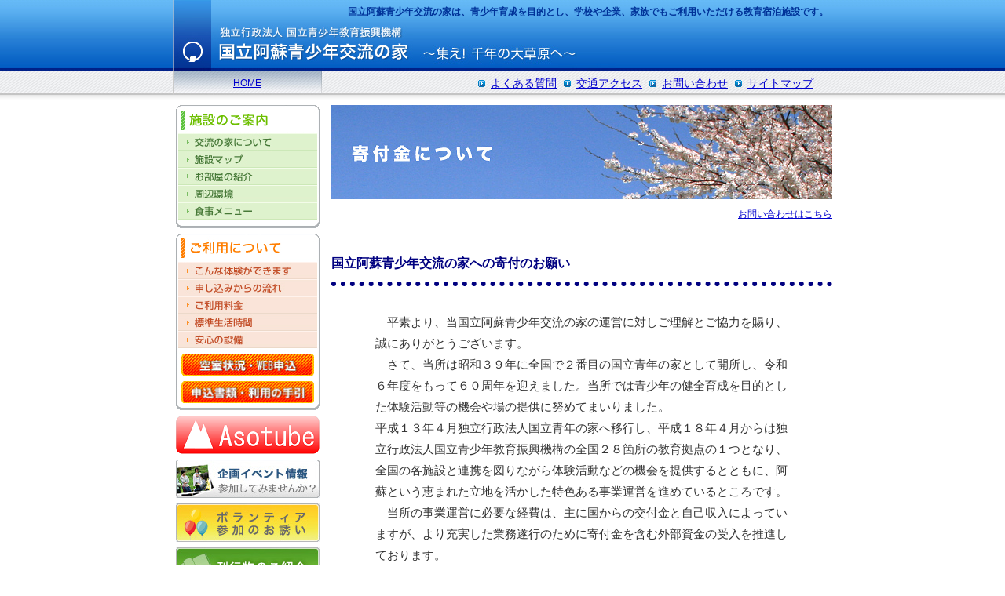

--- FILE ---
content_type: text/html
request_url: https://aso.niye.go.jp/kifu.html
body_size: 3782
content:
<!DOCTYPE html PUBLIC "-//W3C//DTD XHTML 1.0 Transitional//EN" "http://www.w3.org/TR/xhtml1/DTD/xhtml1-transitional.dtd">
<html xmlns="http://www.w3.org/1999/xhtml">
<head>
<!-- Global site tag (gtag.js) - Google Analytics -->
<script async src="https://www.googletagmanager.com/gtag/js?id=UA-220402148-1"></script>
<script>
  window.dataLayer = window.dataLayer || [];
  function gtag(){dataLayer.push(arguments);}
  gtag('js', new Date());

  gtag('config', 'UA-220402148-1');
  gtag('config', 'G-7Q8XH77211');
</script>
<meta name="robots" content="index, follow" />
<meta http-equiv="Content-Type" content="text/html; charset=shift_jis" />
<title>阿蘇青少年交流の家～寄付金のお願い～</title>
<meta name="description" content="阿蘇青少年交流の家への寄付金のお願い。" />
<meta name="keywords" content="阿蘇青少年交流の家,寄付,寄付金" />
<meta http-equiv="Content-Style-Type" content="text/css" />
<meta http-equiv="Content-Script-Type" content="text/javascript" />
<link href="css/master.css" rel="stylesheet" type="text/css" />
<script type="text/javascript" src="js/default.js"></script>
<script type="text/JavaScript">
</script>
</head>

<body>
<a name="top" id="top"></a>
<!-- wrapper -->
<div id="wrapper">

<!-- header -->
<div id="header">
<img src="image/flag.jpg" width="49" height="90" alt="阿蘇青少年交流の家シンボルマーク" />
<p id="logo"><img src="image/logo.jpg" width="255" height="59" alt="独立行政法人,国立青少年教育振興機構,国立阿蘇青少年交流の家" /></p>
<p id="catch"><img src="image/catch.jpg" width="249" height="32" alt="阿蘇体験！新しい風をつかもう" /></p>
<h1>国立阿蘇青少年交流の家は、青少年育成を目的とし、学校や企業、家族でもご利用いただける教育宿泊施設です。</h1>
<p id="home"><a href="index.php">HOME</a></p>
<ul>
  <li><a href="sitemap.html">サイトマップ</a></li>
  <li><a href="inquiry/index.php">お問い合わせ</a></li>
  <li><a href="access/index.html">交通アクセス</a></li>
  <li><a href="faq/index.html">よくある質問</a></li>
</ul>
</div>

<!-- main -->
<div id="main">

<!-- left -->
<div id="home_left">
<div id="area_bld">
<table width="183" border="0" cellspacing="0" cellpadding="0">
 <tr><td align="center"><a href="about/index.html" onmouseout="MM_swapImgRestore()" onmouseover="MM_swapImage('bld_menu01','','image/bld_menu01_2.gif',1)"><img src="image/bld_menu01_1.gif" alt="交流の家について" name="bld_menu01" width="177" height="22" border="0" id="bld_menu01" /></a></td>
 </tr>
<tr><td align="center"><a href="facility/index.html" onmouseout="MM_swapImgRestore()" onmouseover="MM_swapImage('bld_menu02','','image/bld_menu02_2.gif',1)"><img src="image/bld_menu02_1.gif" alt="施設マップ" name="bld_menu02" width="177" height="22" border="0" id="bld_menu02" /></a></td>
</tr>
<tr><td align="center"><a href="room/index.html" onmouseout="MM_swapImgRestore()" onmouseover="MM_swapImage('bld_menu03','','image/bld_menu03_2.gif',1)"><img src="image/bld_menu03_1.gif" alt="お部屋の紹介" name="bld_menu03" width="177" height="22" border="0" id="bld_menu03" /></a></td>
</tr>
<tr><td align="center"><a href="surround/index.html" onmouseout="MM_swapImgRestore()" onmouseover="MM_swapImage('bld_menu04','','image/bld_menu04_2.gif',1)"><img src="image/bld_menu04_1.gif" alt="周辺環境" name="bld_menu04" width="177" height="22" border="0" id="bld_menu04" /></a></td></tr>
<tr><td align="center"><a href="menu/index.php" onmouseout="MM_swapImgRestore()" onmouseover="MM_swapImage('bld_menu06','','image/bld_menu06_2.gif',1)"><img src="image/bld_menu06_1.gif" alt="食事メニュー" name="bld_menu06" width="177" height="22" border="0" id="bld_menu06" /></a></td>
</tr>
</table>
</div>

<div id="area_use">
<table width="183" border="0" cellspacing="0" cellpadding="0">
<tr><td align="center"><a href="activity/index.html" onmouseout="MM_swapImgRestore()" onmouseover="MM_swapImage('use_menu01','','image/use_menu01_2.gif',1)"><img src="image/use_menu01_1.gif" alt="交流の家について" name="use_menu01" width="177" height="22" border="0" id="use_menu01" /></a></td></tr>
<tr><td align="center"><a href="flow/index.html" onmouseout="MM_swapImgRestore()" onmouseover="MM_swapImage('use_menu02','','image/use_menu02_2.gif',1)"><img src="image/use_menu02_1.gif" alt="施設マップ" name="use_menu02" width="177" height="22" border="0" id="use_menu02" /></a></td></tr>
<tr><td align="center"><a href="price/index.html" onmouseout="MM_swapImgRestore()" onmouseover="MM_swapImage('use_menu03','','image/use_menu03_2.gif',1)"><img src="image/use_menu03_1.gif" alt="ご利用料金" name="use_menu03" width="177" height="22" border="0" id="use_menu03" /></a></td>
    </tr>
    <tr>
      <td align="center"><a href="lifetime/index.html" onmouseout="MM_swapImgRestore()" onmouseover="MM_swapImage('use_menu04','','image/use_menu04_2.gif',1)"><img src="image/use_menu04_1.gif" alt="標準生活時間" name="use_menu04" width="177" height="22" border="0" id="use_menu04" /></a></td>
    </tr>
    <tr>
      <td align="center"><a href="safety/index.html" onmouseout="MM_swapImgRestore()" onmouseover="MM_swapImage('use_menu05','','image/use_menu05_2.gif',1)"><img src="image/use_menu05_1.gif" alt="安心の設備" name="use_menu05" width="177" height="22" border="0" id="use_menu05" /></a></td></tr>
</table>
<table width="183" border="0" cellspacing="7" cellpadding="0">
<tr><td><a href="https://shinriyou.niye.go.jp/aso/Vacancy/Index/" target="_blank" onmouseover="MM_swapImage('vacancy1','','image/btn_vacancy2.gif',1)" onmouseout="MM_swapImgRestore()"><img src="image/btn_vacancy1.gif" alt="空室状況" name="vacancy1" width="169" height="28" border="0" id="vacancy1" /></a></td></tr>
<tr><td><a href="download/index.html" onmouseout="MM_swapImgRestore()" onmouseover="MM_swapImage('download1','','image/btn_download2.gif',1)"><img src="image/btn_download1.gif" alt="書式のダウンロードボタン" name="download1" width="169" height="28" border="0" id="download1" /></a></td></tr>
</table>
</div>
<div class="bana"><a href="https://www.youtube.com/channel/UCDigrjoCRVVNFyMGhspHqgg" target="_blank" onMouseOut="MM_swapImgRestore()" onMouseOver="MM_swapImage('movie_bana','','image/movie2.png',1)"><img src="image/movie1.png" alt="施設の紹介動画" name="movie_bana" width="183" height="49" border="0" id="movie_bana" /></a></div>
<div class="bana"><a href="event/index.php" onmouseout="MM_swapImgRestore()" onmouseover="MM_swapImage('event_bana','','image/btn_event2.jpg',1)"><img src="image/btn_event1.jpg" alt="企画イベントに参加しませんか？" name="event_bana" width="183" height="49" border="0" id="event_bana" /></a></div>
<!--<div class="bana"><a href="photo/index.php" onmouseout="MM_swapImgRestore()" onmouseover="MM_swapImage('photo_bana','','image/btn_photo2.jpg',1)"><img src="image/btn_photo1.jpg" alt="フォトライブラリー,写真で見る阿蘇の四季" name="photo_bana" width="183" height="49" border="0" id="photo_bana" /></a></div>
<div class="bana"><a href="http://asoniye.miemasu.net" target="_blank"><img src="image/btn_live_off.jpg" alt="ライブカメラ" width="183" height="49" border="0" id="book" /></a></div>-->
<div class="bana"><a href="volunteer/index.html" onmouseout="MM_swapImgRestore()" onmouseover="MM_swapImage('volunteer','','image/btn_volunteer2.jpg',1)"><img src="image/btn_volunteer1.jpg" alt="ボランティア参加のお誘い" name="volunteer" width="183" height="49" border="0" id="volunteer" /></a></div>
<div class="bana"><a href="book/index.php" onmouseout="MM_swapImgRestore()" onmouseover="MM_swapImage('book','','image/btn_book2.jpg',1)"><img src="image/btn_book1.jpg" alt="刊行物のご紹介" name="book" width="183" height="49" border="0" id="book" /></a></div>
<div class="bana"><a href="http://www.niye.go.jp/" target="_blank" onmouseover="MM_swapImage('kikou','','../image/btn_kikou2.jpg',1)" onmouseout="MM_swapImgRestore()"><img src="../image/btn_kikou1.jpg" alt="国立青少年教育振興機構へリンク" name="kikou" width="183" height="49" border="0" id="kikou" /></a></div>
<div class="bana"><a href="https://www.youtube.com/channel/UCkRA81uqqm-t0nAD0rGNxjg/about" target="_blank" onMouseOver="MM_swapImage('kikou','','../image/btn_taikench.png',1)" onMouseOut="MM_swapImgRestore()"><img src="../image/btn_taikench.png" alt="体験ちゃん【公式】国立青少年教育振興機構の体験・遊びチャンネル" name="kikou" width="183" height="49" border="0" id="kikou" /></a></div>
<!--バナーブロックSTART-->
<div class="bana"><a href="http://taikennokaze.jp/" target="_blank"><img src="image/link_taikennokaze.jpg" alt="体験の風をおこそう" width="180" height="58" border="0" /></a></div>

<br>
<img src="image/link_title.jpg" alt="阿蘇リンク集">

<div class="bana"><a href="https://aso-pf.aso.ne.jp/" target="_blank"><img src="image/link_01yoyaku_off.jpg" alt="阿蘇市公共施設予約"></a></div>

<div class="bana"><a href="http://www.aso-azalea21.com/" target="_blank"><img src="image/link_02azeria_off.jpg" alt="アゼリア21"></a></div>

<div class="bana"><a href="http://www.city.aso.kumamoto.jp/" target="_blank"><img src="image/link_03aso_off.jpg" alt="阿蘇市ホームページ"></a></div>

<div class="bana"><a href="https://www.env.go.jp/park/aso/" target="_blank"><img src="image/link_04koen_off.jpg" alt="阿蘇くじゅう国立公園"></a></div>

<div class="bana"><a href="http://www.aso-sougen.com/" target="_blank"><img src="image/link_05saisei_off.jpg" alt="阿蘇草原再生"></a></div>

<div class="bana"><a href="http://www.asomuse.jp/" target="_blank"><img src="../image/link_aso_ volcano.png" alt="阿蘇火山博物館"></a></div>

<!--<div class="bana"><a href="http://www.asomap.com/" target="_blank"><img src="image/link_06map_off.jpg" alt="阿蘇よくわかりマップ"></a></div>-->

<!--バナーブロックEND-->
</div>
</div> 

<!-- right -->
<div id="home_right">
<p id="mp"><img src="image/img_kifu.jpg" width="638" height="120" alt="阿蘇青少年交流の家への寄付金のお願い"  /></p>
<div align="right"><a href="../inquiry/index.php" class="info_txt">お問い合わせはこちら</a></div><br />
<div class="contents">
  <table width="638" border="0" cellspacing="0" cellpadding="0">
    <tr>
      <td><h2 class="title">国立阿蘇青少年交流の家への寄付のお願い</h2></td>
    </tr>
    <tr>
      <td>
        <table width="638" border="0" cellspacing="10" cellpadding="0">
          <tr>
            <td align="center"><table width="550" border="0" cellspacing="12" cellpadding="0">
              <tr>
                <td align="left" class="txt"><p>　平素より、当国立阿蘇青少年交流の家の運営に対しご理解とご協力を賜り、誠にありがとうございます。</p>
                  <p>　さて、当所は昭和３９年に全国で２番目の国立青年の家として開所し、令和６年度をもって６０周年を迎えました。当所では青少年の健全育成を目的とした体験活動等の機会や場の提供に努めてまいりました。</p>
                  <p>平成１３年４月独立行政法人国立青年の家へ移行し、平成１８年４月からは独立行政法人国立青少年教育振興機構の全国２８箇所の教育拠点の１つとなり、全国の各施設と連携を図りながら体験活動などの機会を提供するとともに、阿蘇という恵まれた立地を活かした特色ある事業運営を進めているところです。</p>
                  <p>　当所の事業運営に必要な経費は、主に国からの交付金と自己収入によっていますが、より充実した業務遂行のために寄付金を含む外部資金の受入を推進しております。</p>
                  <p>つきましては、当所運営趣旨をご理解いただき、皆様方の暖かいご篤志を賜りますようお願い申し上げます。<br />
                        <br />
                    </p></td>
                </tr>
              <tr>
                <td align="left" bgcolor="#ECECEC" class="txt"><p>【ご連絡・お問い合わせは】</p>
                  <p>国立阿蘇青少年交流の家　事業支援室総務係<br />
                    電話：0967-22-0834<br />
                    住所：〒869-2692　熊本県阿蘇市一の宮町宮地6029-1</p></td>
              </tr>
             </table></td>
          </tr>
        </table>
      </td>
    </tr>
  </table>
<div align="right"><a href="#top" class="info_txt">▲ページトップ</a></div>
</div>
</div>
<div class="clearfix"></div>
	
<!-- footer -->
<div id="footer">
<table width="840" border="0" cellspacing="0" cellpadding="0">
<tr><td>
<ul>
<li><a href="kifu.html">寄付金のお願い</a></li>
<li><a href="bid.php">入札公告</a></li>
<li><a href="link.html">リンク集</a></li>
<li><a href="policy.html">サイトポリシー</a></li>
</ul>
</td></tr>
<tr><td>
<div id="info">
<table width="835" border="0" cellspacing="0" cellpadding="0">
<tr><td width="150" align="left" valign="middle"><img src="image/logo_under.gif" alt="国立阿蘇青少年交流の家" width="145" height="24" /></td>
<td width="535" align="left" valign="middle" class="info_txt">〒869-2692熊本県阿蘇市一の宮町宮地6029-1<br />TEL 0967-22-0811　 FAX 0967-22-0814 　 E-mail aso-su◎niye.go.jp ※◎は@へ　</td>
<!--<td width="138" align="left" valign="middle"><a href="http://www.team-6.jp/" target="_blank"><img src="image/bana_6.gif" alt="チーム・マイナス6%に参加してます" width="138" height="38" border="0" /></a></td></tr>-->
</table>
</div></td></tr>
<tr><td><div id="copyright">Copyright (c) 2008 阿蘇青少年交流の家 All Rights Reserved.</div></td></tr>
</table>
</div>
</div>
</body>
</html>


--- FILE ---
content_type: text/css
request_url: https://aso.niye.go.jp/css/master.css
body_size: -101
content:
@charset "Shift_JIS";

/* --------------------------------------------------------------------- */
/* import */
/* --------------------------------------------------------------------- */

@import "base.css";
@import "layout.css";



--- FILE ---
content_type: text/css
request_url: https://aso.niye.go.jp/css/base.css
body_size: 576
content:
@charset "Shift_JIS";

/* /////////////////////////////////////////////////////////
	base
///////////////////////////////////////////////////////// */

* {
	margin:0;
	padding:0;
}

body {
	font-size:95%;
	color:#333333;
	line-height:1.8em;
	  font-family: -apple-system, blinkMacSystemFont, /* Macの欧文はSan Francisco (OS X 10.11以降) */
               'Helvetica Neue', /* Macの欧文 (OS X 10.10以前) */
               'Segoe UI',       /* Windowsの欧文 */
               YuGothicM,        /* Windows8.1以上は游ゴシック */
               YuGothic,         /* Macの游ゴシック */
               Meiryo,           /* 游ゴシックが入っていないWindows */
               sans-serif;
	background-color:#FFFFFF;
	background-image:url(../image/background.jpg);
	background-repeat:repeat-x;
	margin:0;
	padding:0;
}

img {
	border: none;
	vertical-align: top;
}

h3,h4,h5,h6 {
	font-weight: bold;
	font-size: 1em;
	line-height: 0.1em;
}



a {
	color:#0000cd;
	text-decoration:underline;
}

a:hover {
	color:#ff1493;
	text-decoration:underline;
}

a:visited {}




strong {
	font-weight: bold;
}

hr {
	display:inline;
}



/* /////////////////////////////////////////////////////////
	clearfix
///////////////////////////////////////////////////////// */

/* モダンブラウザ（Firefox Opera Safari）対策 */
.clearfix:after{
   content:".";
   display:block;
   height:0px;
   clear:both;
   visibility:hidden;
}

/* Win版IE7とMac版IE5対策 */
.clearfix{
   display:inline-block;
}

/* Win版IE5および6対策 */
/* Hides from IE-mac \*/
* html .clearfix{
   height:1px;
}

.clearfix{
   display:block;
}
/* End hide from IE-mac */
top_h1 {

	font-weight: normal;
	font-size: 1em;
	line-height: 100%;
	padding: 2px;
}


--- FILE ---
content_type: text/css
request_url: https://aso.niye.go.jp/css/layout.css
body_size: 1999
content:
@charset "Shift_JIS";

/* /////////////////////////////////////////////////////////
	wrapper
///////////////////////////////////////////////////////// */

#wrapper {
	width: 840px;
	margin: 0 auto;
	}

#wrapper2 {
	width: 1000px;
	margin: 0 auto;
	}


/* /////////////////////////////////////////////////////////
	header
///////////////////////////////////////////////////////// */

#header{
	width:840px;
	height:90px;
	/*background:url(../image/header_back.gif) no-repeat;*/
	position:relative;
	}

#header2{
	width:1000px;
	height:110px;
	position:relative;
	}


#header p#logo{
	position:absolute;
	top:31px;
	left: 51px;
	}

#header p#catch{
	position:absolute;
	top:58px;
	left: 315px;
	}

#header p#mechanism{
	position:absolute;
	top:50px;
	left: 669px;
	}


/*トップメニュー*/

#header p#home{
	width: 190px;
	height:31px;
	position:absolute;
	bottom:-34px;
	left: 0px;
	padding-top:3px;
	font-size:0.8em;
	text-align:center;
	background-image:url(../image/back_home.jpg);
	background-repeat:no-repeat;
   }

#header p#home2{
	width: 190px;
	height:31px;
	position:absolute;
	bottom:-40px;
	left: 0px;
	padding-top:3px;
	font-size:16px;

	background-repeat:no-repeat;
   }


#header ul{
	width: 578px;
	position:absolute;
	bottom:-31px;
	left: 263px;
	height: 31px;
   }


#header ul li{
	float:right;
	margin-top:3px;
	margin-right:25px;
	font-size: 14px;
	list-style-image: url(../image/icon.gif);
	}

#header2 ul{
	width: 578px;
	position:absolute;
	bottom:-10px;
	left: 263px;
	height: 31px;
   }


#header2 ul li{
	float:right;
	margin-top:3px;
	margin-right:25px;
	font-size: 14px;
	list-style-image: url(../image/icon.gif);
	}

		
#header h1{
	position:absolute;
	right:5px;
	top:0px;
	font-size:0.8em;
	line-height:1.5;
	color:#003399;
	}

#header2 h1{
	position:absolute;
	right:5px;
	top:0px;
	font-size:12px;
	line-height:1.5;
	color:#808080;
	}




/* /////////////////////////////////////////////////////////
	main_wrapper
///////////////////////////////////////////////////////// */

#main{
	margin-top:31px;
	}
	

/*レフトメニュー*/

#home_left{
	width:183px;
	float:left;
	padding:13px 3px 10px 4px;
/*	background-image:url(../image/back_leftmenu.jpg);
	background-repeat:repeat-x;*/
	}

#home_left2{
	width:190px;
	float:left;
	}

	
#area_bld{
	width:183px;
	height:121px;
	background-image:url(../image/area_bld.gif);
	background-repeat:no-repeat;
	padding-top:36px;
	margin-bottom:7px;
	}
	
#area_use{
	width:183px;
	height:189px;
	background-image:url(../image/area_use.gif);
	background-repeat:no-repeat;
	margin-bottom:7px;
	padding-top: 36px;
	}

#area_bld2{
	margin-bottom:10px;
	}
	
#area_use2{
	margin-bottom:10px;
	}

.bana{
	width:183px;
	margin-bottom:7px;
	}


	
/*メインコンテンツ*/

#home_right{
	width:638px;
	float:right;
	}

#home_right2{
	width:790px;
	float:right;
	}
	
p#mp{
	margin-top:13px;
	margin-bottom:12px;
	}

.contents{
	width:638px;
	margin-bottom:12px;
	}

.contents2{
	width:790px;
	margin-bottom:12px;
	}

h1{
	padding-bottom:10px;
	padding-top:6px;
	font-size:18px;
	color:#555555;
	}


h2.title{
	border-bottom: dotted 6px #000080;
	padding-bottom:10px;
	padding-top:15px;
	margin-bottom:10px;
	font-size:16px;
	color:#000080;
	}

h3.title{
	border-bottom: double 6px #6495ed;
	padding-bottom:10px;
	padding-top:30px;
	margin-bottom:10px;
	font-size:16px;
	color:#696969;
	}


/* この中に書かれたものがコメントになります。
h2.title{
	width:638px;
	height:28px;
	padding-top:3px;
	font-size:1.0em;
	color:#003366;
	text-indent:0.5em;
	background-image:url(../image/bar.gif);
	background-repeat:no-repeat;
	}
*/

h2.title2{
	width:313px;
	height:28px;
	padding-top:3px;
	font-size:1.0em;
	color:#003366;
	text-indent:0.5em;
	background-image:url(../image/bar2.gif);
	background-repeat:no-repeat;
	}

h2.title3{
	width:313px;
	height:28px;
	padding-top:3px;
	font-size:1.0em;
	color:#CC0000;
	text-indent:0.5em;
	background-image:url(../image/bar3.gif);
	background-repeat:no-repeat;
	}

h3{
	border-bottom: dotted 3px #0066CC;
	padding-bottom:10px;
	padding-top:6px;
	font-size:16px;
	color:#0066CC;
}

.date{
	font-size:0.9em;
	color:#CC6600;
	line-height:1.4em;
	}

.news{
	font-size:0.8em;
	color:#6699FF;
	line-height:1.3em;
	}

.news2{
	font-size:0.8em;
	color:#CC3333;
	line-height:1.8em;
	}



/*派生ページ*/

#summary{
	width:620px;
	height:auto;
	margin-bottom:12px;
	background-image:url(../event/image/line_grd.gif);
	background-repeat:no-repeat;
	}
	
#summary p#h2{
	font-size:1.1em;
	line-height:1.2em;
	color:#003366;
	margin:5px 0 5px 10px;
	}
	
#summary .line{
	background-image:url(../event/image/line_1-2.gif);
	background-repeat:repeat-x;
	width:625px;
	height:7px;
	margin-left:10px;
	}
	
#summary .txt{
	margin-left:10px;
	font-size:0.9em;
	}
	
#summary #pdf{
	text-align:right;
	width:600px;
	height:40px;
	background-image:url(../event/image/ami_pdf.gif);
	background-repeat:no-repeat;
	font-size:0.8em;
	line-height:1.1em;
	margin-top:10px;
	margin-left:35px;
	}
	
#summary #categry{
	text-align:right;
	font-size:0.9em;
	width:625px;
	height:auto;
	margin-top:8px;
	margin-bottom:10px;
	margin-left:10px;
	}
	
.line{
	background-image:url(../event/image/line_1-2.gif);
	background-repeat:repeat-x;
	width:auto;
	height:7px;
	}

/*フォトライブラリー*/

#screen{
	width:638px;
	height:auto;
	padding-top:20px;
	background-image:url(../photo/image/box_screen.gif);
	background-repeat:no-repeat;
	}
	
#scr_under{
	background-image:url(../photo/image/box_screen_under.gif);
	background-repeat:no-repeat;
	width:638px;
	height:17px;
	}
	
#photo_coment{
	width:555px;
	height:27px;
	font-size:0.9em;
	text-align:center;
	background-image:url(../photo/image/back_txt.gif);
	background-repeat:no-repeat;
	}


/*イベントの様子*/

#box638_low {
width:638px;
height:31px;
background-image:url(../event/image/box638_low.gif);
background-repeat:no-repeat;
}

#box_voice_low {
background-image:url(../event/image/box_voice_low.gif);
background-repeat:no-repeat;
width:573px;
height:21px;
}


.txt01{
	font-size:0.9em;
	line-height:1.2em;
	padding:8px;
	}


.txt02{
	font-size:underline;
	line-height:1.3em;
	padding-left:5px;
	}

.txt_green {
	color:#3AC20B;
	font-size:1.0em;
	line-height:1.4em;
	padding-left:5px;
	margin-bottom:10px;
	font-weight:bold;
	}

.txt_orenge {
	color:#FC8B33;
	font-size:1.0em;
	line-height:1.4em;
	margin-bottom:10px;
	padding-left:5px;
	font-weight:bold;
	}

.txt_blue {
	color:#5DC1F5;
	font-size:1.0em;
	line-height:1.4em;
	padding-left:5px;
	margin-bottom:10px;
	font-weight:bold;
	}
	
.txt_pink {
	color:#F9A2B2;
	font-size:1.0em;
	line-height:1.4em;
	padding-left:5px;
	margin-bottom:10px;
	font-weight:bold;
	}
	
.txt_red{
	font-size:0.9em;
	line-height:1.2em;
	color:#CC3300;
	padding-left:5px;
	}
	
.txt_small{
	font-size:0.8em;
	line-height:1.2em;
	padding-left:3px;
	}


/*最新情報*/

h2.title_info{
	width:616px;
	height:26px;
	padding-left:12px;
	font-size:1em;
	color:#003366;
	text-indent:0.5em;
	background-image:url(../info/image/bar_info.gif);
	background-repeat:repeat-x;
	}


/*回り込み*/

.p_right {
width:310px;
float:right;
padding:0 0 5px 10px;
}


/*活動内容*/

#act_back {
background-image:url(../activity/image/back_photos.jpg);
background-repeat:no-repeat;
height:190px;
}

.actlist {
width:305px;
height:145px;
margin-top:10px;
margin-left:6px;
}

#aso_txtarea {
background-image:url(../activity/image/line_green.gif);
background-repeat:repeat-y;
width:275px;
height:auto;
margin-left:6px;
margin-bottom:20px;
padding:5px 15px 20px 15px;
}

#culture_txtarea {
background-image:url(../activity/image/line_orenge.gif);
background-repeat:repeat-y;
width:275px;
height:auto;
margin-left:6px;
margin-bottom:20px;
padding:5px 15px 20px 15px;
}

#sports_txtarea {
background-image:url(../activity/image/line_blue.gif);
background-repeat:repeat-y;
width:275px;
height:auto;
margin-left:6px;
margin-bottom:20px;
padding:5px 15px 20px 15px;
}

#origin_txtarea {
background-image:url(../activity/image/line_pink.gif);
background-repeat:repeat-y;
width:275px;
height:auto;
margin-left:6px;
margin-bottom:20px;
padding:5px 15px 20px 15px;
}


/*申し込みの流れ*/

.flow_arrow {
background-image:url(../flow/image/arrow.jpg);
background-repeat:no-repeat;
}


h2.title_faq{
	width:578px;
	height:30px;
	padding-left:20px;
	font-size:1em;
	color:#D7450A;
	text-indent:0.5em;
	background-image:url(../faq/image/bar_faq.gif);
	background-repeat:repeat-x;
	padding-top: 3px;
	}




/* /////////////////////////////////////////////////////////
	footer
///////////////////////////////////////////////////////// */

#footer{
	}
	
#footer ul{
	width:800px;
	height:30px;
	margin-left:0px;
	}
	
#footer ul li{
	float:left;
	margin-top:4px;
	margin-right:20px;
	list-style:url(../image/icon.gif);
	font-size:0.9em;
	margin-left: 10px;
	}
	
#info{
	width:840px;
	height:40px;
	padding:8px 0 5px 0;
	background-image:url(../image/bar_undeer.gif);
	background-repeat:repeat-x;
	}
	
.info_txt{
	font-size:0.8em;
	line-height:1.2em;
	padding-top:5px;
	}
	
#copyright{
	width:840px;
	height:38px;
	background-image:url(../image/back_copyright.gif);
	background-repeat:repeat-x;
	font-size:0.7em;
	text-indent:0.5em;
	}   
   

/* /////////////////////////////////////////////////////////
	５０周年カウントダウン
///////////////////////////////////////////////////////// */
#count_50th{
	background-image:url(../image/count_back.jpg);
	background-position:top;
	background-repeat:no-repeat;
	padding-top:77px;
	padding-bottom:21px;
	margin-bottom:12px;
	}

#count_50th_area{
	text-align:right;
	padding-right:71px;
	}

#count_50th_area img{
	margin-left:2px;
	}
	

/* /////////////////////////////////////////////////////////
	三浦雄一郎講演会
///////////////////////////////////////////////////////// */
#miura{
	background-image:url(../image/miura_back.gif);
	background-position:top;
	background-repeat:no-repeat;
	height:150px;
	margin-bottom:10px 0px;
	}

#miura_area{
	a
	}

.miura_chirashi{
	float:left;
	margin:60px 7px 0px 250px;
	
	}
	
.miura_moushikomi{
	float:left;
	margin:60px 5px 0px 0px;
	
	}



--- FILE ---
content_type: text/javascript
request_url: https://aso.niye.go.jp/js/default.js
body_size: 889
content:
<!--
function MM_preloadImages() { //v3.0
  var d=document; if(d.images){ if(!d.MM_p) d.MM_p=new Array();
    var i,j=d.MM_p.length,a=MM_preloadImages.arguments; for(i=0; i<a.length; i++)
    if (a[i].indexOf("#")!=0){ d.MM_p[j]=new Image; d.MM_p[j++].src=a[i];}}
}

function MM_swapImgRestore() { //v3.0
  var i,x,a=document.MM_sr; for(i=0;a&&i<a.length&&(x=a[i])&&x.oSrc;i++) x.src=x.oSrc;
}

function MM_findObj(n, d) { //v4.01
  var p,i,x;  if(!d) d=document; if((p=n.indexOf("?"))>0&&parent.frames.length) {
    d=parent.frames[n.substring(p+1)].document; n=n.substring(0,p);}
  if(!(x=d[n])&&d.all) x=d.all[n]; for (i=0;!x&&i<d.forms.length;i++) x=d.forms[i][n];
  for(i=0;!x&&d.layers&&i<d.layers.length;i++) x=MM_findObj(n,d.layers[i].document);
  if(!x && d.getElementById) x=d.getElementById(n); return x;
}

function MM_swapImage() { //v3.0
  var i,j=0,x,a=MM_swapImage.arguments; document.MM_sr=new Array; for(i=0;i<(a.length-2);i+=3)
   if ((x=MM_findObj(a[i]))!=null){document.MM_sr[j++]=x; if(!x.oSrc) x.oSrc=x.src; x.src=a[i+2];}
}
//-->

var scrj = 1;
function softScrollBack() {
if(navigator.appName == "Microsoft Internet Explorer" && document.compatMode == "CSS1Compat") {
var scdist = document.body.parentNode.scrollTop;
} else {
var scdist = document.body.scrollTop;
}
if(scrj<50 && scdist) {
scdist = (scdist>2) ? Math.ceil(scdist*.2) : 1;
scrj++;
scrollBy(0,-scdist);
setTimeout("softScrollBack()",30);
} else {
scrollTo(0,0);
scrj = 1;
}
}
//-->


<!--
function MM_openBrWindow(theURL,winName,features) { //v2.0
  window.open(theURL,winName,features);
}
//-->


/*繝槭え繧ｹ繧ｪ繝ｼ繝舌�*/

function setRollOver() {
	var loadedImg = new Array();
	if (!document.getElementsByTagName) return false;
	var ovrImgList = document.getElementsByTagName('img');
	for (var i = 0; i < ovrImgList.length; i++) {
		if (ovrImgList[i].src.match(/_off\./i)) {
			loadedImg[i] = new Image();
			loadedImg[i].src = ovrImgList[i].src.replace(/_off\./i, '_on.');
			ovrImgList[i].onmouseover = function() {
				this.src = this.src.replace(/_off\./i, '_on.');
			}
			ovrImgList[i].onmouseout = function() {
				this.src = this.src.replace(/_on\./i, '_off.');
			}
			if (navigator.userAgent.indexOf('MSIE') < 0) ovrImgList[i].onmouseup = function() { 
				this.src = this.src.replace(/_on\./i, '_off.');
			}
		}
	}
	return true;
}
if (window.addEventListener) window.addEventListener('load', setRollOver, false);
if (window.attachEvent) window.attachEvent('onload', setRollOver);







